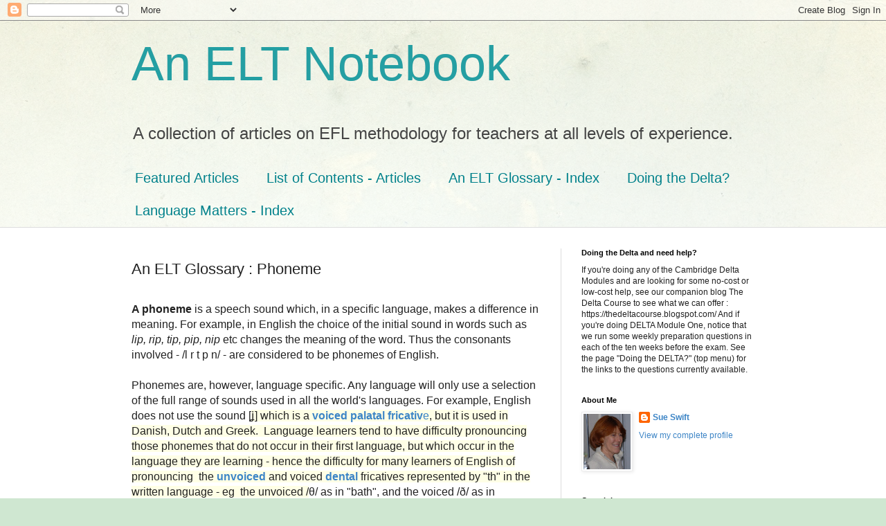

--- FILE ---
content_type: text/html; charset=UTF-8
request_url: https://eltnotebook.blogspot.com/2011/12/an-elt-glossary-phoneme.html
body_size: 13230
content:
<!DOCTYPE html>
<html class='v2' dir='ltr' lang='en-GB'>
<head>
<link href='https://www.blogger.com/static/v1/widgets/335934321-css_bundle_v2.css' rel='stylesheet' type='text/css'/>
<meta content='width=1100' name='viewport'/>
<meta content='text/html; charset=UTF-8' http-equiv='Content-Type'/>
<meta content='blogger' name='generator'/>
<link href='https://eltnotebook.blogspot.com/favicon.ico' rel='icon' type='image/x-icon'/>
<link href='https://eltnotebook.blogspot.com/2011/12/an-elt-glossary-phoneme.html' rel='canonical'/>
<link rel="alternate" type="application/atom+xml" title="An ELT Notebook - Atom" href="https://eltnotebook.blogspot.com/feeds/posts/default" />
<link rel="alternate" type="application/rss+xml" title="An ELT Notebook - RSS" href="https://eltnotebook.blogspot.com/feeds/posts/default?alt=rss" />
<link rel="service.post" type="application/atom+xml" title="An ELT Notebook - Atom" href="https://www.blogger.com/feeds/33744647/posts/default" />

<link rel="alternate" type="application/atom+xml" title="An ELT Notebook - Atom" href="https://eltnotebook.blogspot.com/feeds/6921708461659095339/comments/default" />
<!--Can't find substitution for tag [blog.ieCssRetrofitLinks]-->
<meta content='https://eltnotebook.blogspot.com/2011/12/an-elt-glossary-phoneme.html' property='og:url'/>
<meta content='An ELT Glossary : Phoneme' property='og:title'/>
<meta content=' A phoneme is a speech sound which, in a specific language, makes a difference in meaning. For example, in English the choice of the initial...' property='og:description'/>
<title>An ELT Notebook: An ELT Glossary : Phoneme</title>
<style id='page-skin-1' type='text/css'><!--
/*
-----------------------------------------------
Blogger Template Style
Name:     Simple
Designer: Blogger
URL:      www.blogger.com
----------------------------------------------- */
/* Content
----------------------------------------------- */
body {
font: normal normal 12px Arial, Tahoma, Helvetica, FreeSans, sans-serif;
color: #222222;
background: #cfe7d1 url(//themes.googleusercontent.com/image?id=1x_TqXo6-7t6y2ZiuOyQ2Bk6Zod9CTtyKYtRui0IeQJe6hVlJcQiXYG2xQGkxKvl6iZMJ) repeat fixed top center /* Credit: gaffera (http://www.istockphoto.com/googleimages.php?id=4072573&amp;platform=blogger) */;
padding: 0 0 0 0;
background-attachment: scroll;
}
html body .content-outer {
min-width: 0;
max-width: 100%;
width: 100%;
}
h2 {
font-size: 22px;
}
a:link {
text-decoration:none;
color: #3d85c6;
}
a:visited {
text-decoration:none;
color: #2e99d6;
}
a:hover {
text-decoration:underline;
color: #3d85c6;
}
.body-fauxcolumn-outer .fauxcolumn-inner {
background: transparent url(https://resources.blogblog.com/blogblog/data/1kt/simple/body_gradient_tile_light.png) repeat scroll top left;
_background-image: none;
}
.body-fauxcolumn-outer .cap-top {
position: absolute;
z-index: 1;
height: 400px;
width: 100%;
}
.body-fauxcolumn-outer .cap-top .cap-left {
width: 100%;
background: transparent url(https://resources.blogblog.com/blogblog/data/1kt/simple/gradients_light.png) repeat-x scroll top left;
_background-image: none;
}
.content-outer {
-moz-box-shadow: 0 0 0 rgba(0, 0, 0, .15);
-webkit-box-shadow: 0 0 0 rgba(0, 0, 0, .15);
-goog-ms-box-shadow: 0 0 0 #333333;
box-shadow: 0 0 0 rgba(0, 0, 0, .15);
margin-bottom: 1px;
}
.content-inner {
padding: 0 0;
}
.main-outer, .footer-outer {
background-color: #ffffff;
}
/* Header
----------------------------------------------- */
.header-outer {
background: transparent none repeat-x scroll 0 -400px;
_background-image: none;
}
.Header h1 {
font: normal normal 70px Arial, Tahoma, Helvetica, FreeSans, sans-serif;
color: #249fa3;
text-shadow: 0 0 0 rgba(0, 0, 0, .2);
}
.Header h1 a {
color: #249fa3;
}
.Header .description {
font-size: 200%;
color: #444444;
}
.header-inner .Header .titlewrapper {
padding: 22px 30px;
}
.header-inner .Header .descriptionwrapper {
padding: 0 30px;
}
/* Tabs
----------------------------------------------- */
.tabs-inner .section:first-child {
border-top: 0 solid #dddddd;
}
.tabs-inner .section:first-child ul {
margin-top: -0;
border-top: 0 solid #dddddd;
border-left: 0 solid #dddddd;
border-right: 0 solid #dddddd;
}
.tabs-inner .widget ul {
background: transparent none repeat-x scroll 0 -800px;
_background-image: none;
border-bottom: 0 solid #dddddd;
margin-top: 0;
margin-left: -0;
margin-right: -0;
}
.tabs-inner .widget li a {
display: inline-block;
padding: .6em 1em;
font: normal normal 20px Arial, Tahoma, Helvetica, FreeSans, sans-serif;
color: #00818b;
border-left: 0 solid #ffffff;
border-right: 0 solid #dddddd;
}
.tabs-inner .widget li:first-child a {
border-left: none;
}
.tabs-inner .widget li.selected a, .tabs-inner .widget li a:hover {
color: #444444;
background-color: transparent;
text-decoration: none;
}
/* Columns
----------------------------------------------- */
.main-outer {
border-top: 1px solid #dddddd;
}
.fauxcolumn-left-outer .fauxcolumn-inner {
border-right: 1px solid #dddddd;
}
.fauxcolumn-right-outer .fauxcolumn-inner {
border-left: 1px solid #dddddd;
}
/* Headings
----------------------------------------------- */
div.widget > h2,
div.widget h2.title {
margin: 0 0 1em 0;
font: normal bold 11px Arial, Tahoma, Helvetica, FreeSans, sans-serif;
color: #000000;
}
/* Widgets
----------------------------------------------- */
.widget .zippy {
color: #999999;
text-shadow: 2px 2px 1px rgba(0, 0, 0, .1);
}
.widget .popular-posts ul {
list-style: none;
}
/* Posts
----------------------------------------------- */
h2.date-header {
font: normal bold 11px Arial, Tahoma, Helvetica, FreeSans, sans-serif;
}
.date-header span {
background-color: transparent;
color: #222222;
padding: inherit;
letter-spacing: inherit;
margin: inherit;
}
.main-inner {
padding-top: 30px;
padding-bottom: 30px;
}
.main-inner .column-center-inner {
padding: 0 15px;
}
.main-inner .column-center-inner .section {
margin: 0 15px;
}
.post {
margin: 0 0 25px 0;
}
h3.post-title, .comments h4 {
font: normal normal 22px Arial, Tahoma, Helvetica, FreeSans, sans-serif;
margin: .75em 0 0;
}
.post-body {
font-size: 110%;
line-height: 1.4;
position: relative;
}
.post-body img, .post-body .tr-caption-container, .Profile img, .Image img,
.BlogList .item-thumbnail img {
padding: 2px;
background: #ffffff;
border: 1px solid #eeeeee;
-moz-box-shadow: 1px 1px 5px rgba(0, 0, 0, .1);
-webkit-box-shadow: 1px 1px 5px rgba(0, 0, 0, .1);
box-shadow: 1px 1px 5px rgba(0, 0, 0, .1);
}
.post-body img, .post-body .tr-caption-container {
padding: 5px;
}
.post-body .tr-caption-container {
color: #222222;
}
.post-body .tr-caption-container img {
padding: 0;
background: transparent;
border: none;
-moz-box-shadow: 0 0 0 rgba(0, 0, 0, .1);
-webkit-box-shadow: 0 0 0 rgba(0, 0, 0, .1);
box-shadow: 0 0 0 rgba(0, 0, 0, .1);
}
.post-header {
margin: 0 0 1.5em;
line-height: 1.6;
font-size: 90%;
}
.post-footer {
margin: 20px -2px 0;
padding: 5px 10px;
color: #666666;
background-color: #f9f9f9;
border-bottom: 1px solid #eeeeee;
line-height: 1.6;
font-size: 90%;
}
#comments .comment-author {
padding-top: 1.5em;
border-top: 1px solid #dddddd;
background-position: 0 1.5em;
}
#comments .comment-author:first-child {
padding-top: 0;
border-top: none;
}
.avatar-image-container {
margin: .2em 0 0;
}
#comments .avatar-image-container img {
border: 1px solid #eeeeee;
}
/* Comments
----------------------------------------------- */
.comments .comments-content .icon.blog-author {
background-repeat: no-repeat;
background-image: url([data-uri]);
}
.comments .comments-content .loadmore a {
border-top: 1px solid #999999;
border-bottom: 1px solid #999999;
}
.comments .comment-thread.inline-thread {
background-color: #f9f9f9;
}
.comments .continue {
border-top: 2px solid #999999;
}
/* Accents
---------------------------------------------- */
.section-columns td.columns-cell {
border-left: 1px solid #dddddd;
}
.blog-pager {
background: transparent none no-repeat scroll top center;
}
.blog-pager-older-link, .home-link,
.blog-pager-newer-link {
background-color: #ffffff;
padding: 5px;
}
.footer-outer {
border-top: 0 dashed #bbbbbb;
}
/* Mobile
----------------------------------------------- */
body.mobile  {
background-size: auto;
}
.mobile .body-fauxcolumn-outer {
background: transparent none repeat scroll top left;
}
.mobile .body-fauxcolumn-outer .cap-top {
background-size: 100% auto;
}
.mobile .content-outer {
-webkit-box-shadow: 0 0 3px rgba(0, 0, 0, .15);
box-shadow: 0 0 3px rgba(0, 0, 0, .15);
}
.mobile .tabs-inner .widget ul {
margin-left: 0;
margin-right: 0;
}
.mobile .post {
margin: 0;
}
.mobile .main-inner .column-center-inner .section {
margin: 0;
}
.mobile .date-header span {
padding: 0.1em 10px;
margin: 0 -10px;
}
.mobile h3.post-title {
margin: 0;
}
.mobile .blog-pager {
background: transparent none no-repeat scroll top center;
}
.mobile .footer-outer {
border-top: none;
}
.mobile .main-inner, .mobile .footer-inner {
background-color: #ffffff;
}
.mobile-index-contents {
color: #222222;
}
.mobile-link-button {
background-color: #3d85c6;
}
.mobile-link-button a:link, .mobile-link-button a:visited {
color: #ffffff;
}
.mobile .tabs-inner .section:first-child {
border-top: none;
}
.mobile .tabs-inner .PageList .widget-content {
background-color: transparent;
color: #444444;
border-top: 0 solid #dddddd;
border-bottom: 0 solid #dddddd;
}
.mobile .tabs-inner .PageList .widget-content .pagelist-arrow {
border-left: 1px solid #dddddd;
}

--></style>
<style id='template-skin-1' type='text/css'><!--
body {
min-width: 960px;
}
.content-outer, .content-fauxcolumn-outer, .region-inner {
min-width: 960px;
max-width: 960px;
_width: 960px;
}
.main-inner .columns {
padding-left: 0;
padding-right: 310px;
}
.main-inner .fauxcolumn-center-outer {
left: 0;
right: 310px;
/* IE6 does not respect left and right together */
_width: expression(this.parentNode.offsetWidth -
parseInt("0") -
parseInt("310px") + 'px');
}
.main-inner .fauxcolumn-left-outer {
width: 0;
}
.main-inner .fauxcolumn-right-outer {
width: 310px;
}
.main-inner .column-left-outer {
width: 0;
right: 100%;
margin-left: -0;
}
.main-inner .column-right-outer {
width: 310px;
margin-right: -310px;
}
#layout {
min-width: 0;
}
#layout .content-outer {
min-width: 0;
width: 800px;
}
#layout .region-inner {
min-width: 0;
width: auto;
}
body#layout div.add_widget {
padding: 8px;
}
body#layout div.add_widget a {
margin-left: 32px;
}
--></style>
<style>
    body {background-image:url(\/\/themes.googleusercontent.com\/image?id=1x_TqXo6-7t6y2ZiuOyQ2Bk6Zod9CTtyKYtRui0IeQJe6hVlJcQiXYG2xQGkxKvl6iZMJ);}
    
@media (max-width: 200px) { body {background-image:url(\/\/themes.googleusercontent.com\/image?id=1x_TqXo6-7t6y2ZiuOyQ2Bk6Zod9CTtyKYtRui0IeQJe6hVlJcQiXYG2xQGkxKvl6iZMJ&options=w200);}}
@media (max-width: 400px) and (min-width: 201px) { body {background-image:url(\/\/themes.googleusercontent.com\/image?id=1x_TqXo6-7t6y2ZiuOyQ2Bk6Zod9CTtyKYtRui0IeQJe6hVlJcQiXYG2xQGkxKvl6iZMJ&options=w400);}}
@media (max-width: 800px) and (min-width: 401px) { body {background-image:url(\/\/themes.googleusercontent.com\/image?id=1x_TqXo6-7t6y2ZiuOyQ2Bk6Zod9CTtyKYtRui0IeQJe6hVlJcQiXYG2xQGkxKvl6iZMJ&options=w800);}}
@media (max-width: 1200px) and (min-width: 801px) { body {background-image:url(\/\/themes.googleusercontent.com\/image?id=1x_TqXo6-7t6y2ZiuOyQ2Bk6Zod9CTtyKYtRui0IeQJe6hVlJcQiXYG2xQGkxKvl6iZMJ&options=w1200);}}
/* Last tag covers anything over one higher than the previous max-size cap. */
@media (min-width: 1201px) { body {background-image:url(\/\/themes.googleusercontent.com\/image?id=1x_TqXo6-7t6y2ZiuOyQ2Bk6Zod9CTtyKYtRui0IeQJe6hVlJcQiXYG2xQGkxKvl6iZMJ&options=w1600);}}
  </style>
<!-- Google tag (gtag.js) -->
<script async='true' src='https://www.googletagmanager.com/gtag/js?id=G-1D7Q6EQ145'></script>
<script>
        window.dataLayer = window.dataLayer || [];
        function gtag(){dataLayer.push(arguments);}
        gtag('js', new Date());
        gtag('config', 'G-1D7Q6EQ145');
      </script>
<link href='https://www.blogger.com/dyn-css/authorization.css?targetBlogID=33744647&amp;zx=e7df08f7-1dcd-40a5-a1ad-1ab9352472ba' media='none' onload='if(media!=&#39;all&#39;)media=&#39;all&#39;' rel='stylesheet'/><noscript><link href='https://www.blogger.com/dyn-css/authorization.css?targetBlogID=33744647&amp;zx=e7df08f7-1dcd-40a5-a1ad-1ab9352472ba' rel='stylesheet'/></noscript>
<meta name='google-adsense-platform-account' content='ca-host-pub-1556223355139109'/>
<meta name='google-adsense-platform-domain' content='blogspot.com'/>

</head>
<body class='loading variant-wide'>
<div class='navbar section' id='navbar' name='Navbar'><div class='widget Navbar' data-version='1' id='Navbar1'><script type="text/javascript">
    function setAttributeOnload(object, attribute, val) {
      if(window.addEventListener) {
        window.addEventListener('load',
          function(){ object[attribute] = val; }, false);
      } else {
        window.attachEvent('onload', function(){ object[attribute] = val; });
      }
    }
  </script>
<div id="navbar-iframe-container"></div>
<script type="text/javascript" src="https://apis.google.com/js/platform.js"></script>
<script type="text/javascript">
      gapi.load("gapi.iframes:gapi.iframes.style.bubble", function() {
        if (gapi.iframes && gapi.iframes.getContext) {
          gapi.iframes.getContext().openChild({
              url: 'https://www.blogger.com/navbar/33744647?po\x3d6921708461659095339\x26origin\x3dhttps://eltnotebook.blogspot.com',
              where: document.getElementById("navbar-iframe-container"),
              id: "navbar-iframe"
          });
        }
      });
    </script><script type="text/javascript">
(function() {
var script = document.createElement('script');
script.type = 'text/javascript';
script.src = '//pagead2.googlesyndication.com/pagead/js/google_top_exp.js';
var head = document.getElementsByTagName('head')[0];
if (head) {
head.appendChild(script);
}})();
</script>
</div></div>
<div class='body-fauxcolumns'>
<div class='fauxcolumn-outer body-fauxcolumn-outer'>
<div class='cap-top'>
<div class='cap-left'></div>
<div class='cap-right'></div>
</div>
<div class='fauxborder-left'>
<div class='fauxborder-right'></div>
<div class='fauxcolumn-inner'>
</div>
</div>
<div class='cap-bottom'>
<div class='cap-left'></div>
<div class='cap-right'></div>
</div>
</div>
</div>
<div class='content'>
<div class='content-fauxcolumns'>
<div class='fauxcolumn-outer content-fauxcolumn-outer'>
<div class='cap-top'>
<div class='cap-left'></div>
<div class='cap-right'></div>
</div>
<div class='fauxborder-left'>
<div class='fauxborder-right'></div>
<div class='fauxcolumn-inner'>
</div>
</div>
<div class='cap-bottom'>
<div class='cap-left'></div>
<div class='cap-right'></div>
</div>
</div>
</div>
<div class='content-outer'>
<div class='content-cap-top cap-top'>
<div class='cap-left'></div>
<div class='cap-right'></div>
</div>
<div class='fauxborder-left content-fauxborder-left'>
<div class='fauxborder-right content-fauxborder-right'></div>
<div class='content-inner'>
<header>
<div class='header-outer'>
<div class='header-cap-top cap-top'>
<div class='cap-left'></div>
<div class='cap-right'></div>
</div>
<div class='fauxborder-left header-fauxborder-left'>
<div class='fauxborder-right header-fauxborder-right'></div>
<div class='region-inner header-inner'>
<div class='header section' id='header' name='Header'><div class='widget Header' data-version='1' id='Header1'>
<div id='header-inner'>
<div class='titlewrapper'>
<h1 class='title'>
<a href='https://eltnotebook.blogspot.com/'>
An ELT Notebook
</a>
</h1>
</div>
<div class='descriptionwrapper'>
<p class='description'><span>A collection of articles on EFL methodology for teachers at all levels of experience.</span></p>
</div>
</div>
</div></div>
</div>
</div>
<div class='header-cap-bottom cap-bottom'>
<div class='cap-left'></div>
<div class='cap-right'></div>
</div>
</div>
</header>
<div class='tabs-outer'>
<div class='tabs-cap-top cap-top'>
<div class='cap-left'></div>
<div class='cap-right'></div>
</div>
<div class='fauxborder-left tabs-fauxborder-left'>
<div class='fauxborder-right tabs-fauxborder-right'></div>
<div class='region-inner tabs-inner'>
<div class='tabs section' id='crosscol' name='Cross-column'><div class='widget PageList' data-version='1' id='PageList1'>
<h2>Pages</h2>
<div class='widget-content'>
<ul>
<li>
<a href='http://eltnotebook.blogspot.com/'>Featured Articles</a>
</li>
<li>
<a href='http://eltnotebook.blogspot.com/p/complete-list-of-contents-there-are.html'>List of Contents - Articles</a>
</li>
<li>
<a href='http://eltnotebook.blogspot.com/p/an-elt-glossary.html'>An ELT Glossary - Index</a>
</li>
<li>
<a href='http://eltnotebook.blogspot.com/p/doing-delta.html'>Doing the Delta?</a>
</li>
<li>
<a href='http://eltnotebook.blogspot.com/p/language-matters.html'>Language Matters - Index</a>
</li>
</ul>
<div class='clear'></div>
</div>
</div></div>
<div class='tabs no-items section' id='crosscol-overflow' name='Cross-Column 2'></div>
</div>
</div>
<div class='tabs-cap-bottom cap-bottom'>
<div class='cap-left'></div>
<div class='cap-right'></div>
</div>
</div>
<div class='main-outer'>
<div class='main-cap-top cap-top'>
<div class='cap-left'></div>
<div class='cap-right'></div>
</div>
<div class='fauxborder-left main-fauxborder-left'>
<div class='fauxborder-right main-fauxborder-right'></div>
<div class='region-inner main-inner'>
<div class='columns fauxcolumns'>
<div class='fauxcolumn-outer fauxcolumn-center-outer'>
<div class='cap-top'>
<div class='cap-left'></div>
<div class='cap-right'></div>
</div>
<div class='fauxborder-left'>
<div class='fauxborder-right'></div>
<div class='fauxcolumn-inner'>
</div>
</div>
<div class='cap-bottom'>
<div class='cap-left'></div>
<div class='cap-right'></div>
</div>
</div>
<div class='fauxcolumn-outer fauxcolumn-left-outer'>
<div class='cap-top'>
<div class='cap-left'></div>
<div class='cap-right'></div>
</div>
<div class='fauxborder-left'>
<div class='fauxborder-right'></div>
<div class='fauxcolumn-inner'>
</div>
</div>
<div class='cap-bottom'>
<div class='cap-left'></div>
<div class='cap-right'></div>
</div>
</div>
<div class='fauxcolumn-outer fauxcolumn-right-outer'>
<div class='cap-top'>
<div class='cap-left'></div>
<div class='cap-right'></div>
</div>
<div class='fauxborder-left'>
<div class='fauxborder-right'></div>
<div class='fauxcolumn-inner'>
</div>
</div>
<div class='cap-bottom'>
<div class='cap-left'></div>
<div class='cap-right'></div>
</div>
</div>
<!-- corrects IE6 width calculation -->
<div class='columns-inner'>
<div class='column-center-outer'>
<div class='column-center-inner'>
<div class='main section' id='main' name='Main'><div class='widget Blog' data-version='1' id='Blog1'>
<div class='blog-posts hfeed'>

          <div class="date-outer">
        

          <div class="date-posts">
        
<div class='post-outer'>
<div class='post hentry uncustomized-post-template' itemprop='blogPost' itemscope='itemscope' itemtype='http://schema.org/BlogPosting'>
<meta content='33744647' itemprop='blogId'/>
<meta content='6921708461659095339' itemprop='postId'/>
<a name='6921708461659095339'></a>
<h3 class='post-title entry-title' itemprop='name'>
An ELT Glossary : Phoneme
</h3>
<div class='post-header'>
<div class='post-header-line-1'></div>
</div>
<div class='post-body entry-content' id='post-body-6921708461659095339' itemprop='description articleBody'>
<span face="&quot;trebuchet ms&quot; , sans-serif"><br /></span>
<span style="font-family: arial; font-size: medium;"><span face="&quot;trebuchet ms&quot; , sans-serif"><b>A phoneme </b>is a speech sound which, in a specific language, makes a difference in meaning. For example, in English the choice of the initial sound in words such as<i> lip, rip, tip, pip, nip</i> etc changes the meaning of the word. Thus the consonants involved - /l r t p n/ - are considered to be phonemes of English.</span><br />
<span face="&quot;trebuchet ms&quot; , sans-serif"><br /></span>
<span face="&quot;trebuchet ms&quot; , sans-serif">Phonemes are, however, language specific. Any language will only use a selection of the full range of sounds used in all the world's languages. For example, English does not use the sound [</span><span face="Trebuchet MS, sans-serif"><span style="background-color: #ffffe6; text-align: center;">ʝ] which is a <b><a href="http://eltnotebook.blogspot.it/2010/11/an-elt-glossary-voicing.html" target="_blank">voiced</a>&nbsp;<a href="http://eltnotebook.blogspot.com/2010/11/an-elt-glossary-place-of-articulation.html" target="_blank">palatal</a> </b><a href="http://eltnotebook.blogspot.com/2010/11/an-elt-glossary-manner-of-articulation.html" target="_blank"><b>fricativ</b>e</a>, but it is used in Danish, Dutch and Greek.&nbsp; Language learners tend to have difficulty pronouncing those phonemes that do not occur in their first language, but which occur in the language they are learning - hence the difficulty for many learners of English of pronouncing&nbsp; the <b><a href="http://eltnotebook.blogspot.it/2010/11/an-elt-glossary-voicing.html" target="_blank">unvoiced</a> </b>and voiced <a href="http://eltnotebook.blogspot.com/2010/11/an-elt-glossary-place-of-articulation.html" target="_blank"><b>dental</b></a> fricatives represented by "th" in the written language - eg&nbsp; the unvoiced /</span></span><span face="sans-serif" style="background-color: white; color: #222222;">θ/ </span><span style="background-color: white; color: #222222;"><span face="Trebuchet MS, sans-serif">as in "bath", and the voiced</span></span><span face="sans-serif" style="background-color: white; color: #222222;">&nbsp;</span><span style="color: #222222;"><span face="sans-serif">/ð/ </span><span face="Trebuchet MS, sans-serif">as in "bathe".&nbsp;</span></span><span face="Trebuchet MS, sans-serif"><span style="background-color: #ffffe6; text-align: center;">&nbsp;</span></span><br />
<span face="Trebuchet MS, sans-serif"><br /></span>
<span face="Trebuchet MS, sans-serif">T</span><span face="&quot;trebuchet ms&quot;, sans-serif">o see the full list of the consonant sounds tabulated by&nbsp; the International Phonetics Association and to hear how they are pronounced click </span><a href="https://en.wikipedia.org/wiki/IPA_pulmonic_consonant_chart_with_audio" target="_blank"><b>here</b></a><span face="&quot;trebuchet ms&quot;, sans-serif">.</span><br />
<br />
<span face="trebuchet ms, sans-serif">Then there are sounds which act as&nbsp;</span><a href="http://eltnotebook.blogspot.it/2014/11/an-elt-glossary-allophone.html" target="_blank"><b>allophones</b></a><span face="trebuchet ms, sans-serif">&nbsp;of a phoneme (ie they can be interchanged without creating a difference in meaning) and may not be perceived by native speakers as being in any way different.&nbsp;</span><span face="&quot;trebuchet ms&quot;, sans-serif">For example, in some South East Asian languages (eg Korean) /l/ and /r/ are not phonemes but&nbsp; allophones</span><span face="&quot;trebuchet ms&quot;, sans-serif">&nbsp;- they both occur in the language but as variants of the same phoneme, and are not necessarily perceived as "different" by native speakers. Conversely the phoneme /p/ in English also has two allophones - <b><a href="http://eltnotebook.blogspot.com/2012/01/an-elt-glossary-aspiration.html" target="_blank">aspirated</a> </b>&nbsp;as in "pin"&nbsp;</span><span face="&quot;trebuchet ms&quot;, sans-serif" style="background-color: white; color: #252525; line-height: 22.4px;">[pʰ</span><span face="&quot;trebuchet ms&quot;, sans-serif" style="background-color: white; color: #252525; line-height: 22.4px;">]&nbsp;</span><span face="&quot;trebuchet ms&quot;, sans-serif">as in "pin"</span><span face="&quot;trebuchet ms&quot;, sans-serif" style="background-color: white; color: #252525; line-height: 22.4px;">&nbsp;</span><span face="&quot;trebuchet ms&quot;, sans-serif" style="background-color: white; color: #252525; line-height: 22.4px;">[pʰɪn</span><span face="&quot;trebuchet ms&quot;, sans-serif" style="background-color: white; color: #252525; line-height: 22.4px;">]&nbsp;</span><span face="&quot;trebuchet ms&quot;, sans-serif">and unaspirated as in "spin". Try saying them with your hand in front of your mouth. You'll feel a little puff of air as you say "pin" which is not there when you say "spin". This means that the sounds are phonetically different, but native speakers of English generally won't perceive a difference, although they use the sounds automatically. However, in Korean, the aspiration distinction does make a difference in meaning -&nbsp;</span><span face="&quot;trebuchet ms&quot;, sans-serif" style="background-color: #f9f9f9; line-height: 22.4px;">[p&#840;ul] </span><span face="&quot;trebuchet ms&quot;, sans-serif">means "horn", &nbsp;while&nbsp;</span><span face="&quot;trebuchet ms&quot;, sans-serif" style="background-color: #f9f9f9; line-height: 22.4px;">[pʰul]</span><span face="&quot;trebuchet ms&quot;, sans-serif">&nbsp; means "grass". In Korean, these two sounds are therefore separate phonemes.</span><br />
<br />
<span face="&quot;trebuchet ms&quot; , sans-serif"><b><br /></b></span>
<span face="&quot;trebuchet ms&quot; , sans-serif"><b>Related Reading</b></span><br />
<span face="&quot;arial&quot; , &quot;helvetica&quot; , sans-serif"><b><br /></b></span>
<span face="&quot;arial&quot; , &quot;helvetica&quot; , sans-serif">A classic work on the phonology of English - updated to reflect modern pronunciation.</span><br />
<span face="&quot;arial&quot; , &quot;helvetica&quot; , sans-serif"><br /></span>
<span face="&quot;arial&quot; , &quot;helvetica&quot; , sans-serif">Cruttenden, A. (2014)&nbsp;<i>Gimson's Pronunciation of English</i></span>, <span face="&quot;trebuchet ms&quot; , sans-serif">Routledge</span><br /></span>
<span face="&quot;arial&quot; , &quot;helvetica&quot; , sans-serif"><br /></span>
<span face="&quot;arial&quot; , &quot;helvetica&quot; , sans-serif"><br /></span><span face="&quot;arial&quot; , &quot;helvetica&quot; , sans-serif"><b><br /></b></span>
<span face="&quot;arial&quot; , &quot;helvetica&quot; , sans-serif"><b><br /></b></span>
<div style='clear: both;'></div>
</div>
<div class='post-footer'>
<div class='post-footer-line post-footer-line-1'>
<span class='post-author vcard'>
</span>
<span class='post-timestamp'>
</span>
<span class='post-comment-link'>
</span>
<span class='post-icons'>
<span class='item-action'>
<a href='https://www.blogger.com/email-post/33744647/6921708461659095339' title='Email Post'>
<img alt='' class='icon-action' height='13' src='https://resources.blogblog.com/img/icon18_email.gif' width='18'/>
</a>
</span>
<span class='item-control blog-admin pid-127111678'>
<a href='https://www.blogger.com/post-edit.g?blogID=33744647&postID=6921708461659095339&from=pencil' title='Edit Post'>
<img alt='' class='icon-action' height='18' src='https://resources.blogblog.com/img/icon18_edit_allbkg.gif' width='18'/>
</a>
</span>
</span>
<div class='post-share-buttons goog-inline-block'>
</div>
</div>
<div class='post-footer-line post-footer-line-2'>
<span class='post-labels'>
</span>
</div>
<div class='post-footer-line post-footer-line-3'>
<span class='post-location'>
</span>
</div>
</div>
</div>
<div class='comments' id='comments'>
<a name='comments'></a>
</div>
</div>

        </div></div>
      
</div>
<div class='blog-pager' id='blog-pager'>
<span id='blog-pager-newer-link'>
<a class='blog-pager-newer-link' href='https://eltnotebook.blogspot.com/2014/11/minimal-pairs.html' id='Blog1_blog-pager-newer-link' title='Newer Post'>Newer Post</a>
</span>
<span id='blog-pager-older-link'>
<a class='blog-pager-older-link' href='https://eltnotebook.blogspot.com/2014/10/an-elt-glossary-anaphoric-cataphoric.html' id='Blog1_blog-pager-older-link' title='Older Post'>Older Post</a>
</span>
<a class='home-link' href='https://eltnotebook.blogspot.com/'>Home</a>
</div>
<div class='clear'></div>
<div class='post-feeds'>
</div>
</div></div>
</div>
</div>
<div class='column-left-outer'>
<div class='column-left-inner'>
<aside>
</aside>
</div>
</div>
<div class='column-right-outer'>
<div class='column-right-inner'>
<aside>
<div class='sidebar section' id='sidebar-right-1'><div class='widget Text' data-version='1' id='Text3'>
<h2 class='title'>Doing the Delta and need help?</h2>
<div class='widget-content'>
If you're doing any of the Cambridge Delta Modules and are looking for some no-cost or low-cost help, see our companion blog The Delta Course to see what we can offer : https://thedeltacourse.blogspot.com/  And if you're doing DELTA Module One, notice that we run some weekly preparation questions in each of the ten weeks before the exam. See the page "Doing the DELTA?" (top menu) for the links to the  questions currently available.
</div>
<div class='clear'></div>
</div><div class='widget Profile' data-version='1' id='Profile1'>
<h2>About Me</h2>
<div class='widget-content'>
<a href='https://www.blogger.com/profile/16053188212601918182'><img alt='My photo' class='profile-img' height='80' src='//blogger.googleusercontent.com/img/b/R29vZ2xl/AVvXsEi34UQmfxcWDD8eYc3WSPDxpFv07ubrNKGnK2SzzWt9wcRvc57fpOAheZjd0zwuBi9Q3FhDYf0pAWsokjwD5I07mZslEIfUtt-hZPC6rYLmIdfZIVj-hFfxqUW24gzaAQ/s113/Christmas%2B2008.JPG' width='68'/></a>
<dl class='profile-datablock'>
<dt class='profile-data'>
<a class='profile-name-link g-profile' href='https://www.blogger.com/profile/16053188212601918182' rel='author' style='background-image: url(//www.blogger.com/img/logo-16.png);'>
Sue Swift
</a>
</dt>
</dl>
<a class='profile-link' href='https://www.blogger.com/profile/16053188212601918182' rel='author'>View my complete profile</a>
<div class='clear'></div>
</div>
</div><div class='widget Text' data-version='1' id='Text1'>
<h2 class='title'>Copyright</h2>
<div class='widget-content'>
The articles and illustrations found on this blog are copyright to their authors, and have been acquired legally. All articles are copyright Sue Swift unless another author is specifically stated. Where photos are made available under Creative Commons License, this and the photographer's name is stated. You are welcome to use any of the activities which we describe with your classes - but please send us a comment to say how it went. You may also refer to us in anything you write - for example in another blog or an assignment on a teacher training course. But please acknowledge us - don't steal our ideas.<br /><br /><br />The opinions expressed in the articles and comments are those of the individual authors, and may not necessarily reflect the views of other <em>ELT Notebook</em> writers.
</div>
<div class='clear'></div>
</div><div class='widget Text' data-version='1' id='Text2'>
<h2 class='title'>Amazon Links</h2>
<div class='widget-content'>
Some of the articles in the ELT Notebook link to  Amazon.  We are no longer an Amazon affiliate and earn nothing from your clicks or purchases. However, the links are included as you can often  "Look inside" the books and see the table of contents as well as reading a restricted number of pages. It's always worth checking them out.
</div>
<div class='clear'></div>
</div><div class='widget Label' data-version='1' id='Label1'>
<h2>Labels</h2>
<div class='widget-content list-label-widget-content'>
<ul>
<li>
<a dir='ltr' href='https://eltnotebook.blogspot.com/search/label/121'>121</a>
</li>
<li>
<a dir='ltr' href='https://eltnotebook.blogspot.com/search/label/Acronyms'>Acronyms</a>
</li>
<li>
<a dir='ltr' href='https://eltnotebook.blogspot.com/search/label/Activities'>Activities</a>
</li>
<li>
<a dir='ltr' href='https://eltnotebook.blogspot.com/search/label/Advanced%20Learners'>Advanced Learners</a>
</li>
<li>
<a dir='ltr' href='https://eltnotebook.blogspot.com/search/label/Aids'>Aids</a>
</li>
<li>
<a dir='ltr' href='https://eltnotebook.blogspot.com/search/label/Alternative%20Methodologies'>Alternative Methodologies</a>
</li>
<li>
<a dir='ltr' href='https://eltnotebook.blogspot.com/search/label/Another%20Day%20in%20the%20Life%20...'>Another Day in the Life ...</a>
</li>
<li>
<a dir='ltr' href='https://eltnotebook.blogspot.com/search/label/Any%20Questions%3F'>Any Questions?</a>
</li>
<li>
<a dir='ltr' href='https://eltnotebook.blogspot.com/search/label/Authentic%20Materials'>Authentic Materials</a>
</li>
<li>
<a dir='ltr' href='https://eltnotebook.blogspot.com/search/label/Autonomy'>Autonomy</a>
</li>
<li>
<a dir='ltr' href='https://eltnotebook.blogspot.com/search/label/Bilingualism'>Bilingualism</a>
</li>
<li>
<a dir='ltr' href='https://eltnotebook.blogspot.com/search/label/Business%20English'>Business English</a>
</li>
<li>
<a dir='ltr' href='https://eltnotebook.blogspot.com/search/label/Cambridge%20English%20Delta'>Cambridge English Delta</a>
</li>
<li>
<a dir='ltr' href='https://eltnotebook.blogspot.com/search/label/Career%20Development'>Career Development</a>
</li>
<li>
<a dir='ltr' href='https://eltnotebook.blogspot.com/search/label/Classroom%20Culture'>Classroom Culture</a>
</li>
<li>
<a dir='ltr' href='https://eltnotebook.blogspot.com/search/label/Classroom%20Management%20and%20Affective%20Variables'>Classroom Management and Affective Variables</a>
</li>
<li>
<a dir='ltr' href='https://eltnotebook.blogspot.com/search/label/CLIL'>CLIL</a>
</li>
<li>
<a dir='ltr' href='https://eltnotebook.blogspot.com/search/label/Cohesion'>Cohesion</a>
</li>
<li>
<a dir='ltr' href='https://eltnotebook.blogspot.com/search/label/Controlled%20practice'>Controlled practice</a>
</li>
<li>
<a dir='ltr' href='https://eltnotebook.blogspot.com/search/label/Conversation%20Classes'>Conversation Classes</a>
</li>
<li>
<a dir='ltr' href='https://eltnotebook.blogspot.com/search/label/Course%20Design'>Course Design</a>
</li>
<li>
<a dir='ltr' href='https://eltnotebook.blogspot.com/search/label/Cultural%20Differences'>Cultural Differences</a>
</li>
<li>
<a dir='ltr' href='https://eltnotebook.blogspot.com/search/label/Dealing%20with%20Difficult%20Situations'>Dealing with Difficult Situations</a>
</li>
<li>
<a dir='ltr' href='https://eltnotebook.blogspot.com/search/label/Delta'>Delta</a>
</li>
<li>
<a dir='ltr' href='https://eltnotebook.blogspot.com/search/label/Dictionaries'>Dictionaries</a>
</li>
<li>
<a dir='ltr' href='https://eltnotebook.blogspot.com/search/label/Discourse'>Discourse</a>
</li>
<li>
<a dir='ltr' href='https://eltnotebook.blogspot.com/search/label/EFL%20Exams%20and%20Exam%20Preparation'>EFL Exams and Exam Preparation</a>
</li>
<li>
<a dir='ltr' href='https://eltnotebook.blogspot.com/search/label/Error%20and%20Feedback'>Error and Feedback</a>
</li>
<li>
<a dir='ltr' href='https://eltnotebook.blogspot.com/search/label/ESP'>ESP</a>
</li>
<li>
<a dir='ltr' href='https://eltnotebook.blogspot.com/search/label/Genre'>Genre</a>
</li>
<li>
<a dir='ltr' href='https://eltnotebook.blogspot.com/search/label/Grammar'>Grammar</a>
</li>
<li>
<a dir='ltr' href='https://eltnotebook.blogspot.com/search/label/IATEFL'>IATEFL</a>
</li>
<li>
<a dir='ltr' href='https://eltnotebook.blogspot.com/search/label/Intensive%20Courses'>Intensive Courses</a>
</li>
<li>
<a dir='ltr' href='https://eltnotebook.blogspot.com/search/label/Intermediate%20Learners'>Intermediate Learners</a>
</li>
<li>
<a dir='ltr' href='https://eltnotebook.blogspot.com/search/label/L1'>L1</a>
</li>
<li>
<a dir='ltr' href='https://eltnotebook.blogspot.com/search/label/Language%20Snippets'>Language Snippets</a>
</li>
<li>
<a dir='ltr' href='https://eltnotebook.blogspot.com/search/label/Large%20Classes'>Large Classes</a>
</li>
<li>
<a dir='ltr' href='https://eltnotebook.blogspot.com/search/label/Learner%20needs'>Learner needs</a>
</li>
<li>
<a dir='ltr' href='https://eltnotebook.blogspot.com/search/label/Learner%20Types'>Learner Types</a>
</li>
<li>
<a dir='ltr' href='https://eltnotebook.blogspot.com/search/label/Learner%2Flearning%20centred'>Learner/learning centred</a>
</li>
<li>
<a dir='ltr' href='https://eltnotebook.blogspot.com/search/label/Learning%20and%20Acquisition'>Learning and Acquisition</a>
</li>
<li>
<a dir='ltr' href='https://eltnotebook.blogspot.com/search/label/Learning%20Disabilities'>Learning Disabilities</a>
</li>
<li>
<a dir='ltr' href='https://eltnotebook.blogspot.com/search/label/Lesson%20Planning'>Lesson Planning</a>
</li>
<li>
<a dir='ltr' href='https://eltnotebook.blogspot.com/search/label/Lexis'>Lexis</a>
</li>
<li>
<a dir='ltr' href='https://eltnotebook.blogspot.com/search/label/Lower%20Level%20Learners'>Lower Level Learners</a>
</li>
<li>
<a dir='ltr' href='https://eltnotebook.blogspot.com/search/label/Methodologies%20and%20Approaches'>Methodologies and Approaches</a>
</li>
<li>
<a dir='ltr' href='https://eltnotebook.blogspot.com/search/label/Mixed%20Ability%20Classes'>Mixed Ability Classes</a>
</li>
<li>
<a dir='ltr' href='https://eltnotebook.blogspot.com/search/label/Motivation'>Motivation</a>
</li>
<li>
<a dir='ltr' href='https://eltnotebook.blogspot.com/search/label/On-Line%20Courses'>On-Line Courses</a>
</li>
<li>
<a dir='ltr' href='https://eltnotebook.blogspot.com/search/label/Phonology'>Phonology</a>
</li>
<li>
<a dir='ltr' href='https://eltnotebook.blogspot.com/search/label/PPP'>PPP</a>
</li>
<li>
<a dir='ltr' href='https://eltnotebook.blogspot.com/search/label/Pragmatics'>Pragmatics</a>
</li>
<li>
<a dir='ltr' href='https://eltnotebook.blogspot.com/search/label/Project%20Based%20learning'>Project Based learning</a>
</li>
<li>
<a dir='ltr' href='https://eltnotebook.blogspot.com/search/label/Punctuation'>Punctuation</a>
</li>
<li>
<a dir='ltr' href='https://eltnotebook.blogspot.com/search/label/Research'>Research</a>
</li>
<li>
<a dir='ltr' href='https://eltnotebook.blogspot.com/search/label/Resources%20for%20Learning'>Resources for Learning</a>
</li>
<li>
<a dir='ltr' href='https://eltnotebook.blogspot.com/search/label/Semantics'>Semantics</a>
</li>
<li>
<a dir='ltr' href='https://eltnotebook.blogspot.com/search/label/Simplified%20Texts'>Simplified Texts</a>
</li>
<li>
<a dir='ltr' href='https://eltnotebook.blogspot.com/search/label/Skills%20and%20Subskills'>Skills and Subskills</a>
</li>
<li>
<a dir='ltr' href='https://eltnotebook.blogspot.com/search/label/Songs%20and%20Music'>Songs and Music</a>
</li>
<li>
<a dir='ltr' href='https://eltnotebook.blogspot.com/search/label/Speaking'>Speaking</a>
</li>
<li>
<a dir='ltr' href='https://eltnotebook.blogspot.com/search/label/Stages%20of%20the%20Lesson'>Stages of the Lesson</a>
</li>
<li>
<a dir='ltr' href='https://eltnotebook.blogspot.com/search/label/Strategies'>Strategies</a>
</li>
<li>
<a dir='ltr' href='https://eltnotebook.blogspot.com/search/label/Syllabus%20Types'>Syllabus Types</a>
</li>
<li>
<a dir='ltr' href='https://eltnotebook.blogspot.com/search/label/TBL'>TBL</a>
</li>
<li>
<a dir='ltr' href='https://eltnotebook.blogspot.com/search/label/Teacher%20Development'>Teacher Development</a>
</li>
<li>
<a dir='ltr' href='https://eltnotebook.blogspot.com/search/label/Teacher%20roles'>Teacher roles</a>
</li>
<li>
<a dir='ltr' href='https://eltnotebook.blogspot.com/search/label/Teaching%20Business%20English'>Teaching Business English</a>
</li>
<li>
<a dir='ltr' href='https://eltnotebook.blogspot.com/search/label/Teaching%20Communication%20Skills'>Teaching Communication Skills</a>
</li>
<li>
<a dir='ltr' href='https://eltnotebook.blogspot.com/search/label/Teaching%20Elementary%20Learners'>Teaching Elementary Learners</a>
</li>
<li>
<a dir='ltr' href='https://eltnotebook.blogspot.com/search/label/Teaching%20Grammar'>Teaching Grammar</a>
</li>
<li>
<a dir='ltr' href='https://eltnotebook.blogspot.com/search/label/Teaching%20Intermediate%20Learners'>Teaching Intermediate Learners</a>
</li>
<li>
<a dir='ltr' href='https://eltnotebook.blogspot.com/search/label/Teaching%20Lexis'>Teaching Lexis</a>
</li>
<li>
<a dir='ltr' href='https://eltnotebook.blogspot.com/search/label/Teaching%20Listening'>Teaching Listening</a>
</li>
<li>
<a dir='ltr' href='https://eltnotebook.blogspot.com/search/label/Teaching%20One-to-One'>Teaching One-to-One</a>
</li>
<li>
<a dir='ltr' href='https://eltnotebook.blogspot.com/search/label/Teaching%20Pronunci%20ion'>Teaching Pronunci ion</a>
</li>
<li>
<a dir='ltr' href='https://eltnotebook.blogspot.com/search/label/Teaching%20Pronunciation'>Teaching Pronunciation</a>
</li>
<li>
<a dir='ltr' href='https://eltnotebook.blogspot.com/search/label/Teaching%20Reading'>Teaching Reading</a>
</li>
<li>
<a dir='ltr' href='https://eltnotebook.blogspot.com/search/label/Teaching%20Speaking'>Teaching Speaking</a>
</li>
<li>
<a dir='ltr' href='https://eltnotebook.blogspot.com/search/label/Teaching%20Techniques'>Teaching Techniques</a>
</li>
<li>
<a dir='ltr' href='https://eltnotebook.blogspot.com/search/label/Teaching%20Teenagers'>Teaching Teenagers</a>
</li>
<li>
<a dir='ltr' href='https://eltnotebook.blogspot.com/search/label/Teaching%20Writing'>Teaching Writing</a>
</li>
<li>
<a dir='ltr' href='https://eltnotebook.blogspot.com/search/label/Technology'>Technology</a>
</li>
<li>
<a dir='ltr' href='https://eltnotebook.blogspot.com/search/label/Testing'>Testing</a>
</li>
<li>
<a dir='ltr' href='https://eltnotebook.blogspot.com/search/label/Translation'>Translation</a>
</li>
<li>
<a dir='ltr' href='https://eltnotebook.blogspot.com/search/label/Using%20Songs%20and%20Music'>Using Songs and Music</a>
</li>
<li>
<a dir='ltr' href='https://eltnotebook.blogspot.com/search/label/Using%20Technology'>Using Technology</a>
</li>
<li>
<a dir='ltr' href='https://eltnotebook.blogspot.com/search/label/Using%20the%20Internet'>Using the Internet</a>
</li>
<li>
<a dir='ltr' href='https://eltnotebook.blogspot.com/search/label/Visual%20Aids'>Visual Aids</a>
</li>
<li>
<a dir='ltr' href='https://eltnotebook.blogspot.com/search/label/Vocabulary'>Vocabulary</a>
</li>
<li>
<a dir='ltr' href='https://eltnotebook.blogspot.com/search/label/Younger%20Learners'>Younger Learners</a>
</li>
</ul>
<div class='clear'></div>
</div>
</div><div class='widget Followers' data-version='1' id='Followers1'>
<h2 class='title'>Followers</h2>
<div class='widget-content'>
<div id='Followers1-wrapper'>
<div style='margin-right:2px;'>
<div><script type="text/javascript" src="https://apis.google.com/js/platform.js"></script>
<div id="followers-iframe-container"></div>
<script type="text/javascript">
    window.followersIframe = null;
    function followersIframeOpen(url) {
      gapi.load("gapi.iframes", function() {
        if (gapi.iframes && gapi.iframes.getContext) {
          window.followersIframe = gapi.iframes.getContext().openChild({
            url: url,
            where: document.getElementById("followers-iframe-container"),
            messageHandlersFilter: gapi.iframes.CROSS_ORIGIN_IFRAMES_FILTER,
            messageHandlers: {
              '_ready': function(obj) {
                window.followersIframe.getIframeEl().height = obj.height;
              },
              'reset': function() {
                window.followersIframe.close();
                followersIframeOpen("https://www.blogger.com/followers/frame/33744647?colors\x3dCgt0cmFuc3BhcmVudBILdHJhbnNwYXJlbnQaByMyMjIyMjIiByMzZDg1YzYqByNmZmZmZmYyByMwMDAwMDA6ByMyMjIyMjJCByMzZDg1YzZKByM5OTk5OTlSByMzZDg1YzZaC3RyYW5zcGFyZW50\x26pageSize\x3d21\x26hl\x3den-GB\x26origin\x3dhttps://eltnotebook.blogspot.com");
              },
              'open': function(url) {
                window.followersIframe.close();
                followersIframeOpen(url);
              }
            }
          });
        }
      });
    }
    followersIframeOpen("https://www.blogger.com/followers/frame/33744647?colors\x3dCgt0cmFuc3BhcmVudBILdHJhbnNwYXJlbnQaByMyMjIyMjIiByMzZDg1YzYqByNmZmZmZmYyByMwMDAwMDA6ByMyMjIyMjJCByMzZDg1YzZKByM5OTk5OTlSByMzZDg1YzZaC3RyYW5zcGFyZW50\x26pageSize\x3d21\x26hl\x3den-GB\x26origin\x3dhttps://eltnotebook.blogspot.com");
  </script></div>
</div>
</div>
<div class='clear'></div>
</div>
</div><div class='widget LinkList' data-version='1' id='LinkList1'>
<h2>Sites We Like...</h2>
<div class='widget-content'>
<ul>
<li><a href='http://demandhighelt.wordpress.com/'>Demand High ELT</a></li>
<li><a href='http://eltchat.org/'>#ELTchat</a></li>
<li><a href='http://marisaconstantinides.edublogs.org/'>Marisa Costantinides - TEFL Matters</a></li>
<li><a href='http://sandymillin.wordpress.com/'>Sandy Millin</a></li>
<li><a href='http://jasonrenshaw.typepad.com/'>English Raven</a></li>
<li><a href='http://nikpeachey.blogspot.cz/'>Nik&#180;s Learning Technology Blog</a></li>
<li><a href='http://carolread.wordpress.com/'>Carol Readś ABC of Teaching Children</a></li>
<li><a href='http://www.eslhq.com/'>ESLhq : Free worksheets, Forums, and lots more</a></li>
<li><a href='http://kenwilsonelt.wordpress.com/'>Ken Wilson&#180;s Blog</a></li>
<li><a href='http://www.headsupenglish.com/index.php?option=com_frontpage&Itemid=1'>Heads Up English : Materials and Lesson Plans for Upper Intermediate and Advanced Classes</a></li>
<li><a href='http://www.eslbase.com/'>eslbase : Training and Career Advice, Job Offers and teaching Resources</a></li>
<li><a href='http://www.btinternet.com/~ted.power/teflindex.htm'>English Language Learning and Teaching : Excellent methodology site</a></li>
<li><a href='http://www.korean-school.blogspot.com/'>Korean School : Free flashcards for teachers of younger learners - not just in Korea!</a></li>
<li><a href='http://www.teachingenglish.org.uk/'>Teaching English : Articles, Activities, Lesson Plans - a site run jointly by the British Council and the BBC</a></li>
<li><a href='http://cambridgeesol.org/'>The University of Cambridge : Exams for Teachers and Students</a></li>
<li><a href='http://esl.about.com/'>About esl : Activities for students and Articles and Lesson Plans for Teachers.</a></li>
<li><a href='http://www.eslkidstuff.com/'>eslkidstuff : Resources for teachers of younger learners</a></li>
<li><a href='http://www.onestopenglish.com/'>onestopenglish : Articles, activities and materials from Macmillan.</a></li>
</ul>
<div class='clear'></div>
</div>
</div></div>
<table border='0' cellpadding='0' cellspacing='0' class='section-columns columns-2'>
<tbody>
<tr>
<td class='first columns-cell'>
<div class='sidebar no-items section' id='sidebar-right-2-1'></div>
</td>
<td class='columns-cell'>
<div class='sidebar no-items section' id='sidebar-right-2-2'></div>
</td>
</tr>
</tbody>
</table>
<div class='sidebar no-items section' id='sidebar-right-3'></div>
</aside>
</div>
</div>
</div>
<div style='clear: both'></div>
<!-- columns -->
</div>
<!-- main -->
</div>
</div>
<div class='main-cap-bottom cap-bottom'>
<div class='cap-left'></div>
<div class='cap-right'></div>
</div>
</div>
<footer>
<div class='footer-outer'>
<div class='footer-cap-top cap-top'>
<div class='cap-left'></div>
<div class='cap-right'></div>
</div>
<div class='fauxborder-left footer-fauxborder-left'>
<div class='fauxborder-right footer-fauxborder-right'></div>
<div class='region-inner footer-inner'>
<div class='foot no-items section' id='footer-1'></div>
<table border='0' cellpadding='0' cellspacing='0' class='section-columns columns-2'>
<tbody>
<tr>
<td class='first columns-cell'>
<div class='foot no-items section' id='footer-2-1'></div>
</td>
<td class='columns-cell'>
<div class='foot no-items section' id='footer-2-2'></div>
</td>
</tr>
</tbody>
</table>
<!-- outside of the include in order to lock Attribution widget -->
<div class='foot section' id='footer-3' name='Footer'><div class='widget Attribution' data-version='1' id='Attribution1'>
<div class='widget-content' style='text-align: center;'>
Simple theme. Theme images by <a href='http://www.istockphoto.com/googleimages.php?id=4072573&amp;platform=blogger&langregion=en_GB' target='_blank'>gaffera</a>. Powered by <a href='https://www.blogger.com' target='_blank'>Blogger</a>.
</div>
<div class='clear'></div>
</div></div>
</div>
</div>
<div class='footer-cap-bottom cap-bottom'>
<div class='cap-left'></div>
<div class='cap-right'></div>
</div>
</div>
</footer>
<!-- content -->
</div>
</div>
<div class='content-cap-bottom cap-bottom'>
<div class='cap-left'></div>
<div class='cap-right'></div>
</div>
</div>
</div>
<script type='text/javascript'>
    window.setTimeout(function() {
        document.body.className = document.body.className.replace('loading', '');
      }, 10);
  </script>

<script type="text/javascript" src="https://www.blogger.com/static/v1/widgets/2028843038-widgets.js"></script>
<script type='text/javascript'>
window['__wavt'] = 'AOuZoY6TCzaC5eUXK27x867tYolrulyJJw:1769980149975';_WidgetManager._Init('//www.blogger.com/rearrange?blogID\x3d33744647','//eltnotebook.blogspot.com/2011/12/an-elt-glossary-phoneme.html','33744647');
_WidgetManager._SetDataContext([{'name': 'blog', 'data': {'blogId': '33744647', 'title': 'An ELT Notebook', 'url': 'https://eltnotebook.blogspot.com/2011/12/an-elt-glossary-phoneme.html', 'canonicalUrl': 'https://eltnotebook.blogspot.com/2011/12/an-elt-glossary-phoneme.html', 'homepageUrl': 'https://eltnotebook.blogspot.com/', 'searchUrl': 'https://eltnotebook.blogspot.com/search', 'canonicalHomepageUrl': 'https://eltnotebook.blogspot.com/', 'blogspotFaviconUrl': 'https://eltnotebook.blogspot.com/favicon.ico', 'bloggerUrl': 'https://www.blogger.com', 'hasCustomDomain': false, 'httpsEnabled': true, 'enabledCommentProfileImages': true, 'gPlusViewType': 'FILTERED_POSTMOD', 'adultContent': false, 'analyticsAccountNumber': 'G-1D7Q6EQ145', 'analytics4': true, 'encoding': 'UTF-8', 'locale': 'en-GB', 'localeUnderscoreDelimited': 'en_gb', 'languageDirection': 'ltr', 'isPrivate': false, 'isMobile': false, 'isMobileRequest': false, 'mobileClass': '', 'isPrivateBlog': false, 'isDynamicViewsAvailable': true, 'feedLinks': '\x3clink rel\x3d\x22alternate\x22 type\x3d\x22application/atom+xml\x22 title\x3d\x22An ELT Notebook - Atom\x22 href\x3d\x22https://eltnotebook.blogspot.com/feeds/posts/default\x22 /\x3e\n\x3clink rel\x3d\x22alternate\x22 type\x3d\x22application/rss+xml\x22 title\x3d\x22An ELT Notebook - RSS\x22 href\x3d\x22https://eltnotebook.blogspot.com/feeds/posts/default?alt\x3drss\x22 /\x3e\n\x3clink rel\x3d\x22service.post\x22 type\x3d\x22application/atom+xml\x22 title\x3d\x22An ELT Notebook - Atom\x22 href\x3d\x22https://www.blogger.com/feeds/33744647/posts/default\x22 /\x3e\n\n\x3clink rel\x3d\x22alternate\x22 type\x3d\x22application/atom+xml\x22 title\x3d\x22An ELT Notebook - Atom\x22 href\x3d\x22https://eltnotebook.blogspot.com/feeds/6921708461659095339/comments/default\x22 /\x3e\n', 'meTag': '', 'adsenseHostId': 'ca-host-pub-1556223355139109', 'adsenseHasAds': false, 'adsenseAutoAds': false, 'boqCommentIframeForm': true, 'loginRedirectParam': '', 'isGoogleEverywhereLinkTooltipEnabled': true, 'view': '', 'dynamicViewsCommentsSrc': '//www.blogblog.com/dynamicviews/4224c15c4e7c9321/js/comments.js', 'dynamicViewsScriptSrc': '//www.blogblog.com/dynamicviews/488fc340cdb1c4a9', 'plusOneApiSrc': 'https://apis.google.com/js/platform.js', 'disableGComments': true, 'interstitialAccepted': false, 'sharing': {'platforms': [{'name': 'Get link', 'key': 'link', 'shareMessage': 'Get link', 'target': ''}, {'name': 'Facebook', 'key': 'facebook', 'shareMessage': 'Share to Facebook', 'target': 'facebook'}, {'name': 'BlogThis!', 'key': 'blogThis', 'shareMessage': 'BlogThis!', 'target': 'blog'}, {'name': 'X', 'key': 'twitter', 'shareMessage': 'Share to X', 'target': 'twitter'}, {'name': 'Pinterest', 'key': 'pinterest', 'shareMessage': 'Share to Pinterest', 'target': 'pinterest'}, {'name': 'Email', 'key': 'email', 'shareMessage': 'Email', 'target': 'email'}], 'disableGooglePlus': true, 'googlePlusShareButtonWidth': 0, 'googlePlusBootstrap': '\x3cscript type\x3d\x22text/javascript\x22\x3ewindow.___gcfg \x3d {\x27lang\x27: \x27en_GB\x27};\x3c/script\x3e'}, 'hasCustomJumpLinkMessage': false, 'jumpLinkMessage': 'Read more', 'pageType': 'item', 'postId': '6921708461659095339', 'pageName': 'An ELT Glossary : Phoneme', 'pageTitle': 'An ELT Notebook: An ELT Glossary : Phoneme'}}, {'name': 'features', 'data': {}}, {'name': 'messages', 'data': {'edit': 'Edit', 'linkCopiedToClipboard': 'Link copied to clipboard', 'ok': 'Ok', 'postLink': 'Post link'}}, {'name': 'template', 'data': {'name': 'Simple', 'localizedName': 'Simple', 'isResponsive': false, 'isAlternateRendering': false, 'isCustom': false, 'variant': 'wide', 'variantId': 'wide'}}, {'name': 'view', 'data': {'classic': {'name': 'classic', 'url': '?view\x3dclassic'}, 'flipcard': {'name': 'flipcard', 'url': '?view\x3dflipcard'}, 'magazine': {'name': 'magazine', 'url': '?view\x3dmagazine'}, 'mosaic': {'name': 'mosaic', 'url': '?view\x3dmosaic'}, 'sidebar': {'name': 'sidebar', 'url': '?view\x3dsidebar'}, 'snapshot': {'name': 'snapshot', 'url': '?view\x3dsnapshot'}, 'timeslide': {'name': 'timeslide', 'url': '?view\x3dtimeslide'}, 'isMobile': false, 'title': 'An ELT Glossary : Phoneme', 'description': ' A phoneme is a speech sound which, in a specific language, makes a difference in meaning. For example, in English the choice of the initial...', 'url': 'https://eltnotebook.blogspot.com/2011/12/an-elt-glossary-phoneme.html', 'type': 'item', 'isSingleItem': true, 'isMultipleItems': false, 'isError': false, 'isPage': false, 'isPost': true, 'isHomepage': false, 'isArchive': false, 'isLabelSearch': false, 'postId': 6921708461659095339}}]);
_WidgetManager._RegisterWidget('_NavbarView', new _WidgetInfo('Navbar1', 'navbar', document.getElementById('Navbar1'), {}, 'displayModeFull'));
_WidgetManager._RegisterWidget('_HeaderView', new _WidgetInfo('Header1', 'header', document.getElementById('Header1'), {}, 'displayModeFull'));
_WidgetManager._RegisterWidget('_PageListView', new _WidgetInfo('PageList1', 'crosscol', document.getElementById('PageList1'), {'title': 'Pages', 'links': [{'isCurrentPage': false, 'href': 'http://eltnotebook.blogspot.com/', 'title': 'Featured Articles'}, {'isCurrentPage': false, 'href': 'http://eltnotebook.blogspot.com/p/complete-list-of-contents-there-are.html', 'title': 'List of Contents - Articles'}, {'isCurrentPage': false, 'href': 'http://eltnotebook.blogspot.com/p/an-elt-glossary.html', 'title': 'An ELT Glossary - Index'}, {'isCurrentPage': false, 'href': 'http://eltnotebook.blogspot.com/p/doing-delta.html', 'title': 'Doing the Delta?'}, {'isCurrentPage': false, 'href': 'http://eltnotebook.blogspot.com/p/language-matters.html', 'title': 'Language Matters - Index'}], 'mobile': false, 'showPlaceholder': true, 'hasCurrentPage': false}, 'displayModeFull'));
_WidgetManager._RegisterWidget('_BlogView', new _WidgetInfo('Blog1', 'main', document.getElementById('Blog1'), {'cmtInteractionsEnabled': false, 'lightboxEnabled': true, 'lightboxModuleUrl': 'https://www.blogger.com/static/v1/jsbin/2054998584-lbx__en_gb.js', 'lightboxCssUrl': 'https://www.blogger.com/static/v1/v-css/828616780-lightbox_bundle.css'}, 'displayModeFull'));
_WidgetManager._RegisterWidget('_TextView', new _WidgetInfo('Text3', 'sidebar-right-1', document.getElementById('Text3'), {}, 'displayModeFull'));
_WidgetManager._RegisterWidget('_ProfileView', new _WidgetInfo('Profile1', 'sidebar-right-1', document.getElementById('Profile1'), {}, 'displayModeFull'));
_WidgetManager._RegisterWidget('_TextView', new _WidgetInfo('Text1', 'sidebar-right-1', document.getElementById('Text1'), {}, 'displayModeFull'));
_WidgetManager._RegisterWidget('_TextView', new _WidgetInfo('Text2', 'sidebar-right-1', document.getElementById('Text2'), {}, 'displayModeFull'));
_WidgetManager._RegisterWidget('_LabelView', new _WidgetInfo('Label1', 'sidebar-right-1', document.getElementById('Label1'), {}, 'displayModeFull'));
_WidgetManager._RegisterWidget('_FollowersView', new _WidgetInfo('Followers1', 'sidebar-right-1', document.getElementById('Followers1'), {}, 'displayModeFull'));
_WidgetManager._RegisterWidget('_LinkListView', new _WidgetInfo('LinkList1', 'sidebar-right-1', document.getElementById('LinkList1'), {}, 'displayModeFull'));
_WidgetManager._RegisterWidget('_AttributionView', new _WidgetInfo('Attribution1', 'footer-3', document.getElementById('Attribution1'), {}, 'displayModeFull'));
</script>
</body>
</html>